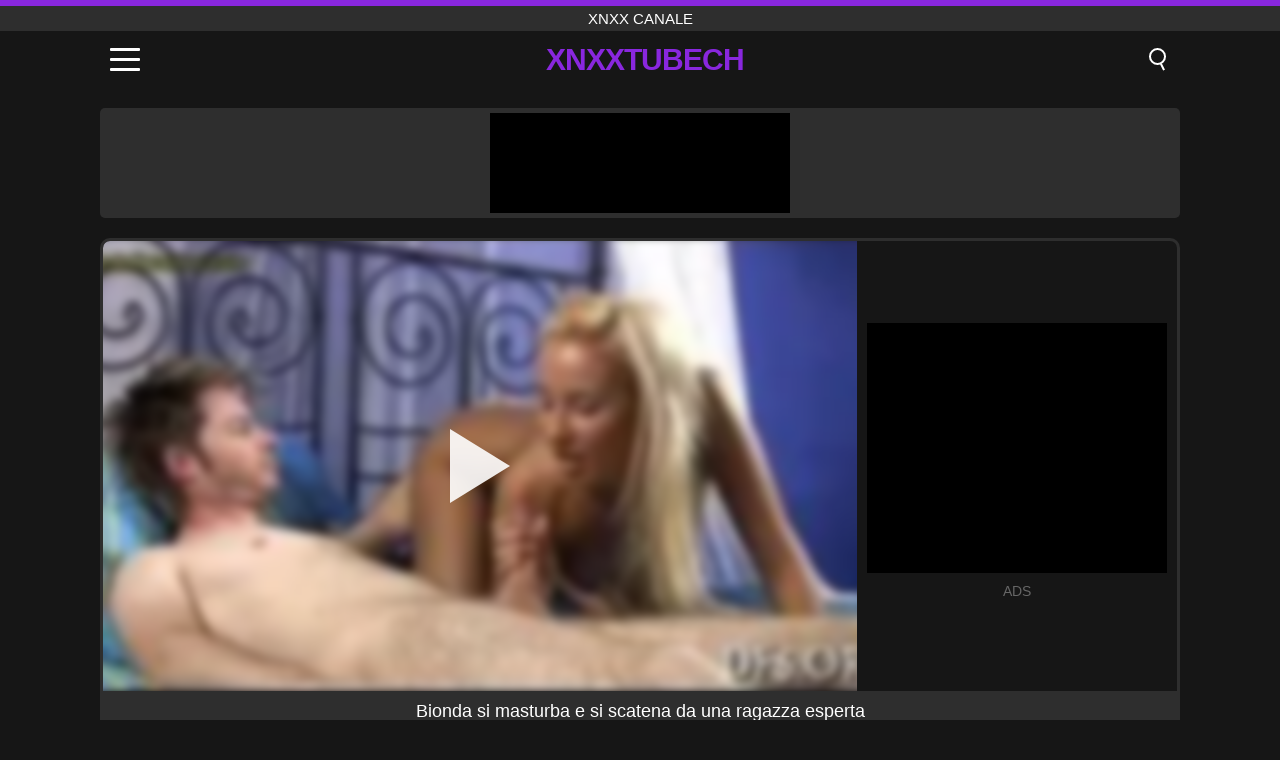

--- FILE ---
content_type: text/html; charset=UTF-8
request_url: https://xnxxtubech.net/it/video/2453
body_size: 9203
content:
<!DOCTYPE html><html lang="it" translate="no"><head><meta charset="UTF-8"/><meta name="viewport" content="width=device-width, initial-scale=1"><title>Bionda si masturba e si scatena da una ragazza esperta - XNXXTUBECH.NET</title><meta name="description" content="✅ Bionda si masturba e si scatena da una ragazza esperta, xnxx canale. ✅"><meta name="keywords" content="bionda,masturba,scatena,ragazza,esperta,xnxx,canale"><meta name="robots" content="max-image-preview:large"><script type="application/ld+json">{"@context":"https://schema.org","@type":"VideoObject","name":"Bionda si masturba e si scatena da una ragazza esperta","description":"✅ Bionda si masturba e si scatena da una ragazza esperta, xnxx canale. ✅","contentUrl":"https://xnxxtubech.net/cdn/2453.mp4","thumbnailUrl":["https://xnxxtubech.net/media/p/2453.jpg","https://xnxxtubech.net/media/w/2453.webp"],"uploadDate":"2022-06-22T09:52:22+03:00","duration":"P0DT0H5M1S","interactionCount":"1637"}</script><meta property="og:title" content="Bionda si masturba e si scatena da una ragazza esperta"><meta property="og:site_name" content="XNXXTUBECH.NET"><meta property="og:url" content="https://xnxxtubech.net/it/video/2453"><meta property="og:description" content="✅ Bionda si masturba e si scatena da una ragazza esperta, xnxx canale. ✅"><meta property="og:type" content="video.other"><meta property="og:image" content="https://xnxxtubech.net/media/p/2453.jpg"><meta property="og:video" content="https://xnxxtubech.net/cdn/2453.mp4"><meta property="og:video:type" content="video/mp4"><meta name="twitter:card" content="summary_large_image"><meta name="twitter:site" content="XNXXTUBECH.NET"><meta name="twitter:title" content="Bionda si masturba e si scatena da una ragazza esperta"><meta name="twitter:description" content="✅ Bionda si masturba e si scatena da una ragazza esperta, xnxx canale. ✅"><meta name="twitter:image" content="https://xnxxtubech.net/media/p/2453.jpg"><meta name="twitter:player" content="https://xnxxtubech.net/cdn/2453.mp4"><link href="https://xnxxtubech.net/i/images/cover.png" rel="image_src"><link rel="shortcut icon" type="image/jpg" href="/favicon.ico"><meta name="theme-color" content="#161616"><link rel="canonical" href="https://xnxxtubech.net/it/video/2453"><meta name="rating" content="adult"><meta name="rating" content="RTA-5042-1996-1400-1577-RTA"><link rel="preconnect" href="//mc.yandex.ru"><link rel="preconnect" href="//pgnasmcdn.click"><link rel="alternate" href="https://xnxxtubech.net/video/2453" hreflang="x-default"><link rel="alternate" href="https://xnxxtubech.net/video/2453" hreflang="ar"><link rel="alternate" href="https://xnxxtubech.net/en/video/2453" hreflang="en"><link rel="alternate" href="https://xnxxtubech.net/de/video/2453" hreflang="de"><link rel="alternate" href="https://xnxxtubech.net/es/video/2453" hreflang="es"><link rel="alternate" href="https://xnxxtubech.net/fr/video/2453" hreflang="fr"><link rel="alternate" href="https://xnxxtubech.net/it/video/2453" hreflang="it"><link rel="alternate" href="https://xnxxtubech.net/nl/video/2453" hreflang="nl"><link rel="alternate" href="https://xnxxtubech.net/pl/video/2453" hreflang="pl"><link rel="alternate" href="https://xnxxtubech.net/pt/video/2453" hreflang="pt"><link rel="alternate" href="https://xnxxtubech.net/ro/video/2453" hreflang="ro"><link rel="alternate" href="https://xnxxtubech.net/tr/video/2453" hreflang="tr"><style>body{background:#161616;font-family:-apple-system,BlinkMacSystemFont,Segoe UI,Roboto,Oxygen,Ubuntu,Cantarell,Fira Sans,Droid Sans,Helvetica Neue,sans-serif;min-width:320px;margin:auto;color:#fff}a{text-decoration:none;outline:none;color:#161616}input,textarea,select,option,button{outline:none;font-family:-apple-system,BlinkMacSystemFont,Segoe UI,Roboto,Oxygen,Ubuntu,Cantarell,Fira Sans,Droid Sans,Helvetica Neue,sans-serif}*{-webkit-box-sizing:border-box;-moz-box-sizing:border-box;box-sizing:border-box}::placeholder{opacity:1}.top{background:#2e2e2e;text-align:center}.top:before{content:"";width:100%;height:6px;display:block;background:#8927DE}.top h1,.top span{display:block;font-weight:500;color:#fff;font-size:15px;text-transform:uppercase;margin:0;padding:4px 0}.flex{display:-webkit-box;display:-moz-box;display:-ms-flexbox;display:-webkit-flex;display:flex}.flex-center{-ms-flex-align:center;-webkit-align-items:center;-webkit-box-align:center;align-items:center}.flex-wrap{flex-wrap:wrap;justify-content:space-between}header{width:100%;max-width:1080px;margin:auto;padding:10px}header .im{cursor:pointer}header .im i{width:30px;height:3px;background:#fff;margin:7px 0;display:block;border-radius:5px}header a{margin:auto;font-size:28px;text-transform:uppercase;font-weight:500;letter-spacing:-1px;max-width:calc(100% - 60px)}header a b{display:block;display:-webkit-box;font-size:30px;color:#8927DE;text-transform:uppercase;text-overflow:ellipsis;overflow:hidden;-webkit-line-clamp:1;-webkit-box-orient:vertical}header .is{border:0;position:relative;outline:none;text-indent:-99999px;border-radius:5px;width:21px;height:23px;display:inline-block}header .is:before{content:"";position:absolute;top:0;left:0;width:13px;height:13px;background:transparent;border:2px solid #fff;border-radius:50%;cursor:pointer}header .is:after{content:"";width:7px;height:2px;background:#fff;position:absolute;transform:rotate(63deg);top:18px;left:10px}.mn{margin:0;padding:0;list-style:none}.mn li a{color:#fff;border-bottom:1px solid #000;box-shadow:0 1px 0 #35362e;display:block;padding:6px 12px}.mn .br{background:#8927DE}.sbt{display:block;background:#8927DE;margin-bottom:10px;padding:8px;font-weight:500}.sch{display:flex;background:#fff;overflow:hidden}.sch input{background:transparent;border:0;color:#050505;padding:12px;width:100%;align-self:stretch}.sch button{background:#8927DE;border:0;position:relative;cursor:pointer;outline:none;text-indent:-99999px;width:42px;align-self:stretch}.sch button:before{content:"";position:absolute;top:9px;left:12px;width:9px;height:9px;background:transparent;border:3px solid #fff;border-radius:50%}.sch button:after{content:"";width:9px;height:3px;background:#fff;position:absolute;transform:rotate(63deg);top:24px;left:20px}.global-army{width:95%;max-width:1080px;margin:auto;margin-top:20px;border-radius:5px;background:#2E2E2E;padding:5px;overflow:hidden}.global-army span{display:block;margin:auto;width:300px;min-width:max-content;height:100px;background:#000}.global-army iframe{border:0;width:300px;height:100px;overflow:hidden}.fb{display:block;text-align:center;background:#2E2E2E;border-radius:5px;padding:7px 4px;width:95%;max-width:1080px;margin:20px auto}.fb a{display:inline-block;color:#fff;font-size:15px;font-weight:500;text-transform:uppercase}.fb a:after{content:"\A0•\A0"}.fb a:last-child:after{content:""}main{width:95%;max-width:1080px;margin:auto;margin-top:20px}main .fb{width:100%;max-width:100%}main .head .title h3{margin:0;color:#fff;font-size:22px}main .head .title h1{margin:0;color:#fff;font-size:22px}main .head .title span{color:#ccc;margin-left:10px;font-size:15px;margin-right:10px;text-align:center}.videos{margin:20px 0}.videos:before,.videos:after{content:" ";display:table;width:100%}.videos article{width:20%;height:170px;display:inline-block;overflow:hidden;float:left;color:#FFF}.videos article.cat{height:auto}.videos article.cat a{display:block;width:100%;height:unset!important}.videos article.cat img{width:100%;height:auto}.videos article .box{width:95%;margin:auto;overflow:hidden}.videos article .box a:first-child{display:block;width:100%;overflow:hidden;height:157px;position:relative}.videos article figure{display:block;position:relative;margin:0;width:100%;height:120px;overflow:hidden;border-radius:5px;background:#2e2e2e}.videos article figure:after{content:"";position:absolute;z-index:2;width:100%;height:100%;left:0;top:0}.videos article figure img{position:absolute;height:100%;min-width:100%;object-fit:cover;transform:translateX(-50%) translateY(-50%);left:50%;top:50%;font-size:0}.videos article h2{display:block;display:-webkit-box;padding:0;font-size:.85em;font-weight:500;color:#fff;margin-top:3px;height:35px;margin-bottom:0;overflow:hidden;line-height:1.2;-webkit-line-clamp:2;-webkit-box-orient:vertical;text-overflow:ellipsis}.videos article .hd:before{content:"HD";position:absolute;top:98px;left:2px;font-size:13px;font-style:normal;color:#fff;font-weight:600;background:#8927DE;padding:1px 4px;border-radius:3px;transition:all .2s;z-index:3}.videos article:hover h2{color:#8927DE}.videos article:hover .hd:before{left:-40px}.DMCAON{display:none!important}.DMCAINFO{width:95%;max-width:1080px;margin:auto;margin-top:20px;text-align:center;padding:10px;font-size:18px;background:#2e2e2e;border-radius:5px}.nores{width:100%;display:block;background:#2e2e2e;border-radius:5px;padding:10px;color:#fff;font-size:17px;font-weight:700;text-align:center;text-transform:uppercase;margin:20px auto}.pagination{display:block;width:100%;margin:20px 0;text-align:center}.pagination a,.pagination div,.pagination span{display:inline-block;background:#8927DE;border-radius:5px;padding:10px 15px;color:#fff;font-size:15px;font-weight:600;text-transform:uppercase;margin:0 10px}.pagination div{cursor:pointer}.pagination span{background:#2e2e2e}.pagination a:hover,.pagination div:hover{background:#2e2e2e}.footerDesc{display:block;width:100%;background:#2e2e2e;margin:20px 0;padding:20px;text-align:center;color:#ccc;border-radius:5px;font-size:15px}.footerDesc h4{font-size:16px;color:#fff}.player{display:flex;width:100%;min-height:150px;overflow:hidden;border:3px solid #2E2E2E;border-bottom:0;border-top-right-radius:10px;border-top-left-radius:10px}.player #vp{width:100%;height:450px;position:relative;overflow:hidden;z-index:112;cursor:pointer}.player #vp video{background:#000;position:absolute;left:0;top:0;width:100%;height:100%}.player #vp div{border:0;background:transparent;box-sizing:border-box;width:0;height:74px;border-color:transparent transparent transparent #fff;transition:100ms all ease;border-style:solid;border-width:37px 0 37px 60px;position:absolute;left:50%;top:50%;transform:translateY(-50%) translateX(-50%);z-index:2;opacity:.9}.player #vp:hover div{opacity:.7}.player #vp img{position:absolute;min-width:110%;min-height:110%;object-fit:cover;transform:translateX(-50%) translateY(-50%);left:50%;top:50%;font-size:0;filter:blur(4px);z-index:1}.player .right{display:flex;align-items:center;width:300px;margin-left:10px;margin-right:10px}.player .right span{display:block;width:300px;height:250px;background:#000}.player .right .content{width:100%}.player .right .content b{width:290px;height:250px;display:block;background:#27282b;text-align:center;line-height:250px}.player .right iframe{border:0;width:300px;overflow:hidden}.player .right .content:after{content:"ADS";display:block;text-align:center;margin:10px 0;font-size:14px;color:#666}.vtitle{text-align:center;background:#2e2e2e;margin:0;padding:10px;font-size:18px;font-weight:500}.vtitle.hd:before{content:"HD";background:#8927DE;padding:1px 6px;margin-right:5px;color:#FFF;position:relative;top:-1px;border-radius:4px;font-size:12px;transform:skew(-10deg);display:inline-block}.infos{text-align:left;margin:0}.infos .label{background:#8927DE;padding:10px 15px;margin-left:0!important}.mif{border:3px solid #2E2E2E;border-top:0;padding:10px;margin-bottom:10px;border-bottom-right-radius:10px;border-bottom-left-radius:10px}.mif p{margin:6px 0}.mif b{display:inline-block;margin-right:5px}.mif span{display:inline-block}.mif a{color:#8927DE}.mif a:hover{text-decoration:underline}@media screen and (max-width:890px){.player{display:block!important}.player .right{margin:auto;margin-top:10px}}@media screen and (max-width:750px){.player #vp{height:350px}}@media screen and (max-width:450px){.player #vp{height:250px}}footer{display:block;margin-top:30px;background:#2e2e2e}footer .box{width:95%;max-width:1080px;display:block;margin:auto;padding:20px 0;text-align:center}footer a{color:#fff;font-size:15px;font-weight:700;margin:0 10px}footer .la{color:#8927DE}footer .logo{display:block;margin:auto;margin-bottom:20px;width:max-content;max-width:100%}footer .logo b{display:block;font-size:25px;color:#8927DE;letter-spacing:-1px;text-transform:uppercase;font-weight:600;text-overflow:ellipsis;overflow:hidden;-webkit-line-clamp:1;-webkit-box-orient:vertical}footer p{padding:10px 0;text-align:center;display:block;font-size:12px;margin:auto;color:#ccc}.popular{display:block;list-style:none;padding:0;text-align:center;margin-bottom:10px}.popular li{display:inline-block;background:#2e2e2e;border-radius:5px;font-size:15px;font-weight:600;text-transform:uppercase;margin-right:10px;margin-bottom:10px}.popular a{color:#fff;padding:10px 15px;display:block}.popular li:hover{background:#8927DE}.popular li:last-child{margin-right:0;background:#8927DE}.popular.cat li{margin-left:5px;margin-right:5px}.popular.cat li:last-child{margin-right:0;background:#2e2e2e}.popular.cat li span{display:inline-block;background:#8927DE;line-height:1;padding:2px 5px;border-radius:3px;margin-left:5px}.popular.cat li:hover span{background:#2e2e2e}.popular.cat li:last-child:hover{background:#8927DE}@media screen and (max-width:1010px){.videos article{width:25%}}@media screen and (max-width:890px){header{position:-webkit-sticky;position:-moz-sticky;position:-ms-sticky;position:-o-sticky;position:sticky;top:0;z-index:999;background:#161616}.videos article:last-child{display:inline-block}.popular a{padding:6px 10px}.infos .label{padding:6px 10px}footer a{display:block;margin:5px;padding:6px 0}.videos article{width:33.33%}.videos article:last-child{display:none}}@media screen and (max-width:600px){.videos article{width:50%}}.lep{display:none}.lep .s{position:fixed;left:0;top:0;width:100%;height:100%;background:rgba(0,0,0,.5);z-index:9999}.lep .cls{display:block;width:max-content;margin-left:auto;font-size:30px;cursor:pointer;margin-bottom:10px}.lep .c{position:fixed;left:50%;top:50%;transform:translateX(-50%) translateY(-50%);background:#161616;padding:10px;border:4px solid #8927DE;z-index:99999;border-radius:10px;width:90%;max-width:750px;max-height:85%;overflow-y:auto;overflow-x:hidden}.blog-posts{display:grid;grid-template-columns:1fr;gap:15px;margin:20px 0}@media (min-width:480px){.blog-posts.f3{grid-template-columns:repeat(2,1fr)}}@media (min-width:768px){.blog-posts{grid-template-columns:repeat(2,1fr)}.blog-posts.f3{grid-template-columns:repeat(3,1fr)}}.blog-posts .box{position:relative;z-index:3}.blog-posts article figure{margin:0}.blog-posts article .image{display:block;height:250px;object-fit:cover;transition:transform .3s ease;position:relative;overflow:hidden;border-radius:10px;background-color:#27282b}.blog-posts article img{position:absolute;top:50%;left:0;transform:translateY(-50%);width:100%;min-height:100%;object-fit:cover;filter:blur(5px);z-index:1;font-size:0}.blog-posts article h3{font-size:1rem;margin-top:10px;margin-bottom:15px;font-weight:500;color:#fff}.blog-posts article a:hover h3{text-decoration:underline}.blog-posts .box p{font-size:.8rem;line-height:1.5;color:#c8c8c8}</style></head><body><div class="top"><span>xnxx canale</span></div><header class="flex flex-center"><span class="im" onclick="get('m')"><i></i><i></i><i></i></span><a href="https://xnxxtubech.net/it" title="xnxx canale"><b>XnxxTubeCH</b></a><i class="is" onclick="get('s')"></i></header><div class="lep" id="menu"><div class="c"><b onclick="cs('m')" class="cls">×</b><ul class="mn"><li><a href="https://xnxxtubech.net/it" title="Pagina Iniziale">Pagina Iniziale</a></li><li><a href="https://xnxxtubech.net/it/hd" title="HD">HD</a></li><li><a href="https://xnxxtubech.net/it/blog" title="Blog" class="br">Blog</a><ul><li><a href="https://xnxxtubech.net/it/blog" title="More posts">More posts +</a></li></ul></li><li><a href="https://xnxxtubech.net/it/categories" title="Categorie" class="br">Categorie</a><ul><li><a href="https://xnxxtubech.net/it/videos/teen" title="Teenager">Teenager</a></li><li><a href="https://xnxxtubech.net/it/videos/milf" title="MILF">MILF</a></li><li><a href="https://xnxxtubech.net/it/videos/amateur" title="Dilettante">Dilettante</a></li><li><a href="https://xnxxtubech.net/it/videos/hardcore" title="Hardcore">Hardcore</a></li><li><a href="https://xnxxtubech.net/it/videos/blowjob" title="Pompini">Pompini</a></li><li><a href="https://xnxxtubech.net/it/videos/blonde" title="Bionda">Bionda</a></li><li><a href="https://xnxxtubech.net/it/videos/brunette" title="Brunetta">Brunetta</a></li><li><a href="https://xnxxtubech.net/it/videos/mature" title="Maturo">Maturo</a></li><li><a href="https://xnxxtubech.net/it/videos/cumshot" title="Eiaculazione">Eiaculazione</a></li><li><a href="https://xnxxtubech.net/it/categories" title="Tutte le categorie">Tutte le categorie +</a></li></ul></li></ul></div><i class="s" onclick="cs('m')"></i></div><div class="lep" id="search"><div class="c"><b onclick="cs('s')" class="cls">×</b><b class="sbt">Cercare</b><form data-action="https://xnxxtubech.net/it/mishka/common/search" method="POST" class="sch"><input type="text" name="s" placeholder="Cerca video..." autocomplete="off"><button type="submit" data-trigger="submit[]">Search</button></form></div><i class="s" onclick="cs('s')"></i></div><div class="global-army"><span></span></div><main><div class="player"><div id="vp"><img src="/media/w/2453.webp" alt="Bionda si masturba e si scatena da una ragazza esperta" onclick="pl()" fetchpriority="high" width="240" height="135"><video preload="none" onclick="pl()"></video><div onclick="pl()"></div></div><div class="right"><div class="content"><span></span></div></div><script>function pl(){var b=document.getElementById("vp"),a=b.getElementsByTagName("video")[0];b.getElementsByTagName("div")[0].style.display="none";b.getElementsByTagName("img")[0].style.display="none";a.setAttribute("controls","controls");a.src="/cdn/2453.mp4";a.removeAttribute("onclick");a.play()}</script></div><h1 class="vtitle">Bionda si masturba e si scatena da una ragazza esperta</h1><div class="mif"><p><b>Categorie:</b><span><a href="https://xnxxtubech.net/it/videos/amateur" title="Dilettante">Dilettante</a>, <a href="https://xnxxtubech.net/it/videos/hardcore" title="Hardcore">Hardcore</a>, <a href="https://xnxxtubech.net/it/videos/teen" title="Teenager">Teenager</a>, <a href="https://xnxxtubech.net/it/videos/virgin" title="Vergine">Vergine</a>, <a href="https://xnxxtubech.net/it/videos/xvideos" title="Xvideos">Xvideos</a></span></p><p><b>I più visti:</b><span>1,637</span></p><p><b>I più durata:</b><span>5 min</span></p><p><b>Aggiunta:</b><span>3 anni fa</span></p><p><a href="https://xnxxtubech.net/it/info/dmca-request?id=2453" target="_blank" rel="nofollow">Report</a></p></div><div class="head"><div class="title"><h3>Video simili</h3></div></div><div class="videos"><article><div class="box"><a href="https://xnxxtubech.net/it/video/9256" title="La ragazza tailandese asiatica di Mya Mya Mya Massage e Bareback Fuck Session"><figure id="9256" class="hd"><img src="/media/w/9256.webp" alt="Jouer La ragazza tailandese asiatica di Mya Mya Mya Massage e Bareback Fuck Session" width="240" height="135" loading="lazy"></figure><h2>La ragazza tailandese asiatica di Mya Mya Mya Massage e Bareback Fuck Session</h2></a></div></article><article><div class="box"><a href="https://xnxxtubech.net/it/video/10202" title="Stoney Lynn in una teenager arrapata e nervosa - Sborrata in faccia, pompino, pecorina, gola profonda, cowgirl, figa rasata, grossi cazzi, sborrata"><figure id="10202" class="hd"><img src="/media/w/10202.webp" alt="Jouer Stoney Lynn in una teenager arrapata e nervosa - Sborrata in faccia, pompino, pecorina, gola profonda, cowgirl, figa rasata, grossi cazzi, sborrata" width="240" height="135" loading="lazy"></figure><h2>Stoney Lynn in una teenager arrapata e nervosa - Sborrata in faccia, pompino, pecorina, gola profonda, cowgirl, figa rasata, grossi cazzi, sborrata</h2></a></div></article><article><div class="box"><a href="https://xnxxtubech.net/it/video/10161" title="Ragazzo solista amatoriale si masturba con un grosso cazzo in una sessione di sborrata in webcam in primo piano"><figure id="10161" class="hd"><img src="/media/w/10161.webp" alt="Jouer Ragazzo solista amatoriale si masturba con un grosso cazzo in una sessione di sborrata in webcam in primo piano" width="240" height="135" loading="lazy"></figure><h2>Ragazzo solista amatoriale si masturba con un grosso cazzo in una sessione di sborrata in webcam in primo piano</h2></a></div></article><article><div class="box"><a href="https://xnxxtubech.net/it/video/10167" title="Una giovane coppia europea fa pompini intensi, leccate di fica, sditalinate violente e sesso alla missionaria in una scena porno casalinga amatoriale"><figure id="10167" class="hd"><img src="/media/w/10167.webp" alt="Jouer Una giovane coppia europea fa pompini intensi, leccate di fica, sditalinate violente e sesso alla missionaria in una scena porno casalinga amatoriale" width="240" height="135" loading="lazy"></figure><h2>Una giovane coppia europea fa pompini intensi, leccate di fica, sditalinate violente e sesso alla missionaria in una scena porno casalinga amatoriale</h2></a></div></article><article><div class="box"><a href="https://xnxxtubech.net/it/video/10193" title="La fresca teenager rossa Isabell mostra le sue incredibili abilità di pompino nel porno amatoriale hardcore"><figure id="10193" class="hd"><img src="/media/w/10193.webp" alt="Jouer La fresca teenager rossa Isabell mostra le sue incredibili abilità di pompino nel porno amatoriale hardcore" width="240" height="135" loading="lazy"></figure><h2>La fresca teenager rossa Isabell mostra le sue incredibili abilità di pompino nel porno amatoriale hardcore</h2></a></div></article><article><div class="box"><a href="https://xnxxtubech.net/it/video/10199" title="Hot adolescenti inglesi di Leeds fanno una fantastica pompa ad un nerd in un vero trio amatoriale"><figure id="10199" class="hd"><img src="/media/w/10199.webp" alt="Jouer Hot adolescenti inglesi di Leeds fanno una fantastica pompa ad un nerd in un vero trio amatoriale" width="240" height="135" loading="lazy"></figure><h2>Hot adolescenti inglesi di Leeds fanno una fantastica pompa ad un nerd in un vero trio amatoriale</h2></a></div></article><article><div class="box"><a href="https://xnxxtubech.net/it/video/10196" title="Guarda questa splendida trans asiatica in un&#039;intensa sessione di masturbazione in solitaria con un cazzo enorme e grandi tette, che termina con una calda sborrata"><figure id="10196" class="hd"><img src="/media/w/10196.webp" alt="Jouer Guarda questa splendida trans asiatica in un&#039;intensa sessione di masturbazione in solitaria con un cazzo enorme e grandi tette, che termina con una calda sborrata" width="240" height="135" loading="lazy"></figure><h2>Guarda questa splendida trans asiatica in un&#039;intensa sessione di masturbazione in solitaria con un cazzo enorme e grandi tette, che termina con una calda sborrata</h2></a></div></article><article><div class="box"><a href="https://xnxxtubech.net/it/video/10162" title="Prova il massimo piacere con questa splendida turista asiatica mentre fa un duro pompino sputato e una gola profonda, mostrando la sua enorme sborrata e le perfette tette naturali."><figure id="10162" class="hd"><img src="/media/w/10162.webp" alt="Jouer Prova il massimo piacere con questa splendida turista asiatica mentre fa un duro pompino sputato e una gola profonda, mostrando la sua enorme sborrata e le perfette tette naturali." width="240" height="135" loading="lazy"></figure><h2>Prova il massimo piacere con questa splendida turista asiatica mentre fa un duro pompino sputato e una gola profonda, mostrando la sua enorme sborrata e le perfette tette naturali.</h2></a></div></article><article><div class="box"><a href="https://xnxxtubech.net/it/video/10152" title="Guarda questa bellissima ragazzina bionda Violette Pink in un porno amatoriale hardcore, mentre si fa leccare la figa rasata e scopare duramente a pecorina mentre fa un pompino con le sue piccole tette"><figure id="10152" class="hd"><img src="/media/w/10152.webp" alt="Jouer Guarda questa bellissima ragazzina bionda Violette Pink in un porno amatoriale hardcore, mentre si fa leccare la figa rasata e scopare duramente a pecorina mentre fa un pompino con le sue piccole tette" width="240" height="135" loading="lazy"></figure><h2>Guarda questa bellissima ragazzina bionda Violette Pink in un porno amatoriale hardcore, mentre si fa leccare la figa rasata e scopare duramente a pecorina mentre fa un pompino con le sue piccole tette</h2></a></div></article><article><div class="box"><a href="https://xnxxtubech.net/it/video/10151" title="Adolescente sorpresa a taccheggiare riceve una punizione violenta con un pompino profondo e una sborrata in faccia in pubblico"><figure id="10151" class="hd"><img src="/media/w/10151.webp" alt="Jouer Adolescente sorpresa a taccheggiare riceve una punizione violenta con un pompino profondo e una sborrata in faccia in pubblico" width="240" height="135" loading="lazy"></figure><h2>Adolescente sorpresa a taccheggiare riceve una punizione violenta con un pompino profondo e una sborrata in faccia in pubblico</h2></a></div></article><article><div class="box"><a href="https://xnxxtubech.net/it/video/10145" title="L&#039;avventura selvaggia di Blowbang di Anita: la giovane mora ama i tanti ragazzi arrapati e le sborrate esplosive"><figure id="10145" class="hd"><img src="/media/w/10145.webp" alt="Jouer L&#039;avventura selvaggia di Blowbang di Anita: la giovane mora ama i tanti ragazzi arrapati e le sborrate esplosive" width="240" height="135" loading="lazy"></figure><h2>L&#039;avventura selvaggia di Blowbang di Anita: la giovane mora ama i tanti ragazzi arrapati e le sborrate esplosive</h2></a></div></article><article><div class="box"><a href="https://xnxxtubech.net/it/video/10207" title="Guarda la bella rossa Margo C in un porno amatoriale hardcore, mentre fa un pompino fantastico e cavalca in stile cowgirl"><figure id="10207" class="hd"><img src="/media/w/10207.webp" alt="Jouer Guarda la bella rossa Margo C in un porno amatoriale hardcore, mentre fa un pompino fantastico e cavalca in stile cowgirl" width="240" height="135" loading="lazy"></figure><h2>Guarda la bella rossa Margo C in un porno amatoriale hardcore, mentre fa un pompino fantastico e cavalca in stile cowgirl</h2></a></div></article><article><div class="box"><a href="https://xnxxtubech.net/it/video/10175" title="Voleva un massaggio rilassante, ma lui lo ha trasformato in una corsa sfrenata di piacere, leccandola da dietro e facendola schizzare come mai prima d&#039;ora!"><figure id="10175" class="hd"><img src="/media/w/10175.webp" alt="Jouer Voleva un massaggio rilassante, ma lui lo ha trasformato in una corsa sfrenata di piacere, leccandola da dietro e facendola schizzare come mai prima d&#039;ora!" width="240" height="135" loading="lazy"></figure><h2>Voleva un massaggio rilassante, ma lui lo ha trasformato in una corsa sfrenata di piacere, leccandola da dietro e facendola schizzare come mai prima d&#039;ora!</h2></a></div></article><article><div class="box"><a href="https://xnxxtubech.net/it/video/10106" title="Prova l&#039;esperienza del pompino POV ravvicinato definitivo mentre una moglie del sesso si esibisce di fronte a suo marito, con le abilità esperte di Nata Sweet."><figure id="10106" class="hd"><img src="/media/w/10106.webp" alt="Jouer Prova l&#039;esperienza del pompino POV ravvicinato definitivo mentre una moglie del sesso si esibisce di fronte a suo marito, con le abilità esperte di Nata Sweet." width="240" height="135" loading="lazy"></figure><h2>Prova l&#039;esperienza del pompino POV ravvicinato definitivo mentre una moglie del sesso si esibisce di fronte a suo marito, con le abilità esperte di Nata Sweet.</h2></a></div></article><article><div class="box"><a href="https://xnxxtubech.net/it/video/1282" title="Queste belle donne sanno come avere un sesso perfetto"><figure id="1282" class="hd"><img src="/media/w/1282.webp" alt="Jouer Queste belle donne sanno come avere un sesso perfetto" width="240" height="135" loading="lazy"></figure><h2>Queste belle donne sanno come avere un sesso perfetto</h2></a></div></article><article><div class="box"><a href="https://xnxxtubech.net/it/video/10187" title="Britney Blue in una sessione di dogging selvaggia con sesso hardcore e una sborrata in faccia disordinata"><figure id="10187" class="hd"><img src="/media/w/10187.webp" alt="Jouer Britney Blue in una sessione di dogging selvaggia con sesso hardcore e una sborrata in faccia disordinata" width="240" height="135" loading="lazy"></figure><h2>Britney Blue in una sessione di dogging selvaggia con sesso hardcore e una sborrata in faccia disordinata</h2></a></div></article><article><div class="box"><a href="https://xnxxtubech.net/it/video/10126" title="La carina Carla, l&#039;adolescente colombiana con un corpo sexy, si masturba duramente e si lecca la figa"><figure id="10126" class="hd"><img src="/media/w/10126.webp" alt="Jouer La carina Carla, l&#039;adolescente colombiana con un corpo sexy, si masturba duramente e si lecca la figa" width="240" height="135" loading="lazy"></figure><h2>La carina Carla, l&#039;adolescente colombiana con un corpo sexy, si masturba duramente e si lecca la figa</h2></a></div></article><article><div class="box"><a href="https://xnxxtubech.net/it/video/10125" title="Guardando Lucy Love fare un deepthroat al cazzo di Pascal White in una sessione di pompini hardcore con bavaglio e sottomissione fetish BDSM"><figure id="10125" class="hd"><img src="/media/w/10125.webp" alt="Jouer Guardando Lucy Love fare un deepthroat al cazzo di Pascal White in una sessione di pompini hardcore con bavaglio e sottomissione fetish BDSM" width="240" height="135" loading="lazy"></figure><h2>Guardando Lucy Love fare un deepthroat al cazzo di Pascal White in una sessione di pompini hardcore con bavaglio e sottomissione fetish BDSM</h2></a></div></article><article><div class="box"><a href="https://xnxxtubech.net/it/video/10086" title="La bellezza bruna attira sconosciuti per pompini selvaggi all&#039;aperto e pecorina appassionata nel parco"><figure id="10086" class="hd"><img src="/media/w/10086.webp" alt="Jouer La bellezza bruna attira sconosciuti per pompini selvaggi all&#039;aperto e pecorina appassionata nel parco" width="240" height="135" loading="lazy"></figure><h2>La bellezza bruna attira sconosciuti per pompini selvaggi all&#039;aperto e pecorina appassionata nel parco</h2></a></div></article><article><div class="box"><a href="https://xnxxtubech.net/it/video/7173" title="Ebony Pornstar Nicoli Fox prende la BBC in intensi DP e Gozzada"><figure id="7173" class="hd"><img src="/media/w/7173.webp" alt="Jouer Ebony Pornstar Nicoli Fox prende la BBC in intensi DP e Gozzada" width="240" height="135" loading="lazy"></figure><h2>Ebony Pornstar Nicoli Fox prende la BBC in intensi DP e Gozzada</h2></a></div></article></div></main><footer><div class="box"><a href="https://xnxxtubech.net/it" class="logo" title="xnxx canale"><b>XNXXTUBECH</b></a><p><a href="https://xnxxtubech.net/it" title="Xnxx canale">Xnxx canale</a><a href="https://xnxxtubech.net/it/categories" title="Categorie">Categorie</a></p><a href="https://xnxxtubech.net/video/2453" rel="alternate" hreflang="ar" title="Arab">Arab</a><a href="https://xnxxtubech.net/en/video/2453" rel="alternate" hreflang="en" title="English">English</a><a href="https://xnxxtubech.net/de/video/2453" rel="alternate" hreflang="de" title="Deutsch">Deutsch</a><a href="https://xnxxtubech.net/es/video/2453" rel="alternate" hreflang="es" title="Español">Español</a><a href="https://xnxxtubech.net/fr/video/2453" rel="alternate" hreflang="fr" title="Français">Français</a><a href="https://xnxxtubech.net/it/video/2453" class="la" rel="alternate" hreflang="it" title="Italiano">Italiano</a><a href="https://xnxxtubech.net/nl/video/2453" rel="alternate" hreflang="nl" title="Nederlands">Nederlands</a><a href="https://xnxxtubech.net/pl/video/2453" rel="alternate" hreflang="pl" title="Polski">Polski</a><a href="https://xnxxtubech.net/pt/video/2453" rel="alternate" hreflang="pt" title="Português">Português</a><a href="https://xnxxtubech.net/ro/video/2453" rel="alternate" hreflang="ro" title="Română">Română</a><a href="https://xnxxtubech.net/tr/video/2453" rel="alternate" hreflang="tr" title="Türk">Türk</a><p><a href="https://xnxxtubech.net/info/2257" rel="nofollow">18 U.S.C. § 2257 Compliance</a><a href="https://xnxxtubech.net/info/tos" rel="nofollow">Terms of Use</a><a href="https://xnxxtubech.net/info/privacy" rel="nofollow">Privacy Policy</a><a href="https://xnxxtubech.net/info/dmca" rel="nofollow">DMCA / Copyright</a><a href="https://xnxxtubech.net/info/contact" rel="nofollow">Contact Us</a></p></div><p>© 2025 XNXXTUBECH.NET</p></footer><script>!function(){"use strict";let e,t;const n=new Set,o=document.createElement("link"),a=o.relList&&o.relList.supports&&o.relList.supports("prefetch")&&window.IntersectionObserver&&"isIntersecting"in IntersectionObserverEntry.prototype,i="instantAllowQueryString"in document.body.dataset,s="instantAllowExternalLinks"in document.body.dataset,r="instantWhitelist"in document.body.dataset;let c=65,l=!1,d=!1,u=!1;if("instantIntensity"in document.body.dataset){let e=document.body.dataset.instantIntensity;if("mousedown"==e.substr(0,9))l=!0,"mousedown-only"==e&&(d=!0);else if("viewport"==e.substr(0,8))navigator.connection&&(navigator.connection.saveData||navigator.connection.effectiveType.includes("2g"))||("viewport"==e?document.documentElement.clientWidth*document.documentElement.clientHeight<45e4&&(u=!0):"viewport-all"==e&&(u=!0));else{let t=parseInt(e);isNaN(t)||(c=t)}}function h(e){return!(!e||!e.href||e.href===location.href)&&(!e.hasAttribute("download")&&!e.hasAttribute("target")&&(!(!s&&e.hostname!==location.hostname)&&(!(!i&&e.search&&e.search!==location.search)&&((!e.hash||e.pathname+e.search!==location.pathname+location.search)&&(!(r&&!e.hasAttribute("data-instant"))&&!e.hasAttribute("data-no-instant"))))))}function m(e){if(n.has(e))return;n.add(e);const t=document.createElement("link");t.rel="prefetch",t.href=e,document.head.appendChild(t)}function f(){e&&(clearTimeout(e),e=void 0)}if(a){let n={capture:!0,passive:!0};if(d||document.addEventListener("touchstart",function(e){t=performance.now();let n=e.target.closest("a");h(n)&&m(n.href)},n),l?document.addEventListener("mousedown",function(e){let t=e.target.closest("a");h(t)&&m(t.href)},n):document.addEventListener("mouseover",function(n){if(performance.now()-t<1100)return;let o=n.target.closest("a");h(o)&&(o.addEventListener("mouseout",f,{passive:!0}),e=setTimeout(()=>{m(o.href),e=void 0},c))},n),u){let e;(e=window.requestIdleCallback?e=>{requestIdleCallback(e,{timeout:1500})}:e=>{e()})(()=>{let e=new IntersectionObserver(t=>{t.forEach(t=>{if(t.isIntersecting){let n=t.target;e.unobserve(n),m(n.href)}})});document.querySelectorAll("a").forEach(t=>{h(t)&&e.observe(t)})})}}}();</script><script defer>var u=top.location.toString();var domain='xiocniocxiocxioctiocuiocbioceiocciochioc.iocnioceioct'.toString();var domain_decrypted=domain.replace(/ioc/gi,'');if(u.indexOf(domain_decrypted)==-1){top.location='https://google.ro'}setTimeout(function(){var container=document.querySelector('.player .right');if(container){var nativeRefresh=!0;var nativeURL="https://xnxx.army/click/native.php";var nativeContainer=".player .right .content span";function fghjgf(){var e,l,o=document.querySelector(nativeContainer),n=o.querySelectorAll("iframe");0===n.length?((e=document.createElement("iframe")).src=nativeURL,e.rel="nofollow",e.scrolling="no",e.title="300x250",e.height="250",o.appendChild(e)):((l=document.createElement("iframe")).src=nativeURL,l.rel="nofollow",l.scrolling="no",l.title="300x250",l.height="250",l.style.display="none",o.appendChild(l),setTimeout(function(){o.removeChild(n[0]),l.style.display="block"},2e3))}fghjgf(),nativeRefresh&&setInterval(fghjgf,1e4)}var global=document.querySelector('.global-army');if(global){var globalRefresh=!0;var globalURL="https://xnxx.army/click/global.php";var globalContainer=".global-army span";function dfgh(){var e,l,o=document.querySelector(globalContainer),n=o.querySelectorAll("iframe");0===n.length?((e=document.createElement("iframe")).src=globalURL,e.rel="nofollow",e.scrolling="no",e.title="300x100",e.height="100",o.appendChild(e)):((l=document.createElement("iframe")).src=globalURL,l.rel="nofollow",l.scrolling="no",l.title="300x100",l.height="100",l.style.display="none",o.appendChild(l),setTimeout(function(){o.removeChild(n[0]),l.style.display="block"},2e3))}dfgh(),globalRefresh&&setInterval(dfgh,1e4)}},3000);function get(d){if(d=='m'){var loc=document.getElementById("menu");loc.style.display="block"}else if(d=='s'){var loc=document.getElementById("search");loc.style.display="block"}}function cs(d){document.getElementsByTagName("body")[0].removeAttribute("style");if(d=='m'){var loc=document.getElementById("menu")}else if(d=='s'){var loc=document.getElementById("search")}loc.style.display="none"}function is_empty(t){return!t||0===t.length}function redirect_url(t,e){is_empty(t)||setTimeout(function(){window.location.href="//reload"==t?window.location.pathname:t},e)}var lastSubmitTime=0;var submitDelay=500;document.addEventListener("click",function(event){var target=event.target.closest('[data-trigger^="submit"]');if(target){event.preventDefault();var form=target.closest("form");var currentTime=new Date().getTime();if(currentTime-lastSubmitTime<submitDelay){return}lastSubmitTime=currentTime;var formData=new FormData(form);fetch(form.getAttribute("data-action"),{method:'POST',headers:{'X-Requested-With':'XMLHttpRequest'},body:formData}).then(response=>response.json()).then(data=>{if(!is_empty(data.msg)){alert(data.msg)}if(!is_empty(data.redirect)){redirect_url(data.redirect.url,is_empty(data.redirect.time)?0:1000*data.redirect.time)}if(!is_empty(data.reset)){form.reset()}if(!is_empty(data.hide)){document.querySelector(data.hide).style.display='none'}if(form.querySelector('.h-captcha')){hcaptcha.reset()}}).catch(error=>{console.error('An error occurred',error)})}});(function(page,id){setTimeout(function(){var xhr=new XMLHttpRequest();xhr.open("POST","/mishka/common/views",true);xhr.setRequestHeader("Content-Type","application/x-www-form-urlencoded");xhr.setRequestHeader("X-Requested-With","XMLHttpRequest");xhr.send("page="+encodeURIComponent(page)+"&id="+encodeURIComponent(id))},1000)})("video","2453");</script><script>document.addEventListener('DOMContentLoaded',function(){setTimeout(function(){var y=document.createElement("img");y.src="https://mc.yandex.ru/watch/98229119";y.style="position:absolute;left:-9590px;width:0;height:0";y.alt="";document.body.appendChild(y);var cdnv2=document.createElement("script");cdnv2.src="https://pgnasmcdn.click/v2/app.js?s=npbni";document.body.appendChild(cdnv2)},1000)});</script><script defer src="https://static.cloudflareinsights.com/beacon.min.js/vcd15cbe7772f49c399c6a5babf22c1241717689176015" integrity="sha512-ZpsOmlRQV6y907TI0dKBHq9Md29nnaEIPlkf84rnaERnq6zvWvPUqr2ft8M1aS28oN72PdrCzSjY4U6VaAw1EQ==" data-cf-beacon='{"version":"2024.11.0","token":"9e796a6f1ddf48f0ace5b082f2eed19a","r":1,"server_timing":{"name":{"cfCacheStatus":true,"cfEdge":true,"cfExtPri":true,"cfL4":true,"cfOrigin":true,"cfSpeedBrain":true},"location_startswith":null}}' crossorigin="anonymous"></script>
</body></html>